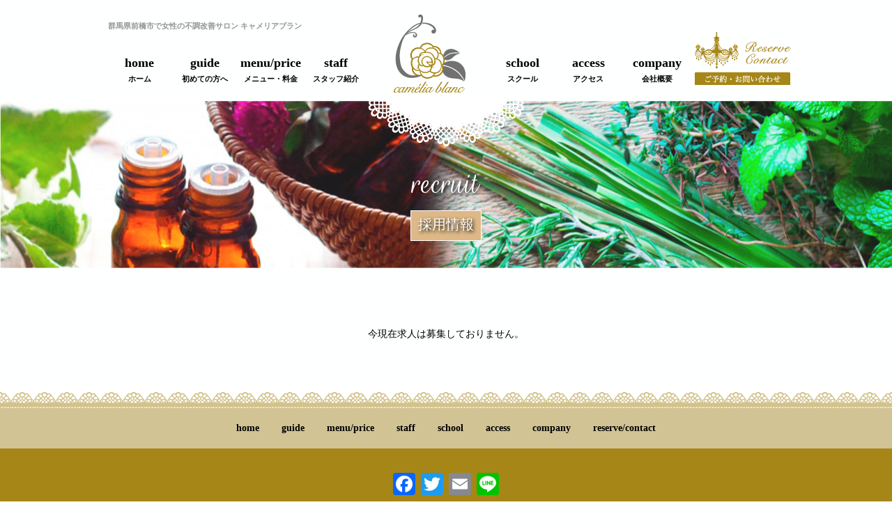

--- FILE ---
content_type: text/html; charset=UTF-8
request_url: https://camelia-blanc.co.jp/recruit/
body_size: 10573
content:
<!DOCTYPE html>
<html lang="ja">
  <head prefix="og: http://ogp.me/ns# fb: http://ogp.me/ns/fb# website: http://ogp.me/ns/website#">

	<meta charset="UTF-8">
	<meta name="viewport" content="width=device-width, initial-scale=1">
	<title>採用情報 | 女性の不調改善サロン　リラクゼーション＆整体　キャメリアブラン</title>
	<meta name="keywords" content="リラクゼーション,アロマ,前橋">
	<meta name="description" content="前橋市で、子育て中のママが協力し運営する女性のお客様限定のアロマリラクゼーションサロン。">
	<!-- OGP settings -->
	<meta property='og:locale' content='ja_JP'>
	<meta property="og:title" content="女性の不調改善リラクゼーションサロン キャメリアブラン">
	<meta property="og:type" content="website">
	<meta property="og:url" content="https://camelia-blanc.co.jp/">
	<meta property="og:image" content="https://camelia-blanc.co.jp/wp/wp-content/themes/camelia-blanc/img/og_img_640x480.png">
	<meta property="og:description" content="群馬県前橋市で女性の不調改善サロン キャメリアブラン 整体とアロマリラクゼーションを組み合わせたオリジナルのボディケアで、美しさだけではなく心と体の不調にアプローチいたします。">
	<meta property="og:site_name" content="女性の不調改善サロン キャメリアブラン">
	<meta name="twitter:card" content="summary_large_image">
	<!----------------->
		<meta name='robots' content='max-image-preview:large' />
	<style>img:is([sizes="auto" i], [sizes^="auto," i]) { contain-intrinsic-size: 3000px 1500px }</style>
	<link rel='dns-prefetch' href='//static.addtoany.com' />
<script type="text/javascript">
/* <![CDATA[ */
window._wpemojiSettings = {"baseUrl":"https:\/\/s.w.org\/images\/core\/emoji\/16.0.1\/72x72\/","ext":".png","svgUrl":"https:\/\/s.w.org\/images\/core\/emoji\/16.0.1\/svg\/","svgExt":".svg","source":{"concatemoji":"https:\/\/camelia-blanc.co.jp\/wp\/wp-includes\/js\/wp-emoji-release.min.js?ver=6.8.3"}};
/*! This file is auto-generated */
!function(s,n){var o,i,e;function c(e){try{var t={supportTests:e,timestamp:(new Date).valueOf()};sessionStorage.setItem(o,JSON.stringify(t))}catch(e){}}function p(e,t,n){e.clearRect(0,0,e.canvas.width,e.canvas.height),e.fillText(t,0,0);var t=new Uint32Array(e.getImageData(0,0,e.canvas.width,e.canvas.height).data),a=(e.clearRect(0,0,e.canvas.width,e.canvas.height),e.fillText(n,0,0),new Uint32Array(e.getImageData(0,0,e.canvas.width,e.canvas.height).data));return t.every(function(e,t){return e===a[t]})}function u(e,t){e.clearRect(0,0,e.canvas.width,e.canvas.height),e.fillText(t,0,0);for(var n=e.getImageData(16,16,1,1),a=0;a<n.data.length;a++)if(0!==n.data[a])return!1;return!0}function f(e,t,n,a){switch(t){case"flag":return n(e,"\ud83c\udff3\ufe0f\u200d\u26a7\ufe0f","\ud83c\udff3\ufe0f\u200b\u26a7\ufe0f")?!1:!n(e,"\ud83c\udde8\ud83c\uddf6","\ud83c\udde8\u200b\ud83c\uddf6")&&!n(e,"\ud83c\udff4\udb40\udc67\udb40\udc62\udb40\udc65\udb40\udc6e\udb40\udc67\udb40\udc7f","\ud83c\udff4\u200b\udb40\udc67\u200b\udb40\udc62\u200b\udb40\udc65\u200b\udb40\udc6e\u200b\udb40\udc67\u200b\udb40\udc7f");case"emoji":return!a(e,"\ud83e\udedf")}return!1}function g(e,t,n,a){var r="undefined"!=typeof WorkerGlobalScope&&self instanceof WorkerGlobalScope?new OffscreenCanvas(300,150):s.createElement("canvas"),o=r.getContext("2d",{willReadFrequently:!0}),i=(o.textBaseline="top",o.font="600 32px Arial",{});return e.forEach(function(e){i[e]=t(o,e,n,a)}),i}function t(e){var t=s.createElement("script");t.src=e,t.defer=!0,s.head.appendChild(t)}"undefined"!=typeof Promise&&(o="wpEmojiSettingsSupports",i=["flag","emoji"],n.supports={everything:!0,everythingExceptFlag:!0},e=new Promise(function(e){s.addEventListener("DOMContentLoaded",e,{once:!0})}),new Promise(function(t){var n=function(){try{var e=JSON.parse(sessionStorage.getItem(o));if("object"==typeof e&&"number"==typeof e.timestamp&&(new Date).valueOf()<e.timestamp+604800&&"object"==typeof e.supportTests)return e.supportTests}catch(e){}return null}();if(!n){if("undefined"!=typeof Worker&&"undefined"!=typeof OffscreenCanvas&&"undefined"!=typeof URL&&URL.createObjectURL&&"undefined"!=typeof Blob)try{var e="postMessage("+g.toString()+"("+[JSON.stringify(i),f.toString(),p.toString(),u.toString()].join(",")+"));",a=new Blob([e],{type:"text/javascript"}),r=new Worker(URL.createObjectURL(a),{name:"wpTestEmojiSupports"});return void(r.onmessage=function(e){c(n=e.data),r.terminate(),t(n)})}catch(e){}c(n=g(i,f,p,u))}t(n)}).then(function(e){for(var t in e)n.supports[t]=e[t],n.supports.everything=n.supports.everything&&n.supports[t],"flag"!==t&&(n.supports.everythingExceptFlag=n.supports.everythingExceptFlag&&n.supports[t]);n.supports.everythingExceptFlag=n.supports.everythingExceptFlag&&!n.supports.flag,n.DOMReady=!1,n.readyCallback=function(){n.DOMReady=!0}}).then(function(){return e}).then(function(){var e;n.supports.everything||(n.readyCallback(),(e=n.source||{}).concatemoji?t(e.concatemoji):e.wpemoji&&e.twemoji&&(t(e.twemoji),t(e.wpemoji)))}))}((window,document),window._wpemojiSettings);
/* ]]> */
</script>
<link rel='stylesheet' id='calendar-styles-css' href='https://camelia-blanc.co.jp/wp/wp-content/plugins/camelia-calendar/css/calendar-front.css?ver=6.8.3' type='text/css' media='all' />
<style id='wp-emoji-styles-inline-css' type='text/css'>

	img.wp-smiley, img.emoji {
		display: inline !important;
		border: none !important;
		box-shadow: none !important;
		height: 1em !important;
		width: 1em !important;
		margin: 0 0.07em !important;
		vertical-align: -0.1em !important;
		background: none !important;
		padding: 0 !important;
	}
</style>
<link rel='stylesheet' id='wp-block-library-css' href='https://camelia-blanc.co.jp/wp/wp-includes/css/dist/block-library/style.min.css?ver=6.8.3' type='text/css' media='all' />
<style id='classic-theme-styles-inline-css' type='text/css'>
/*! This file is auto-generated */
.wp-block-button__link{color:#fff;background-color:#32373c;border-radius:9999px;box-shadow:none;text-decoration:none;padding:calc(.667em + 2px) calc(1.333em + 2px);font-size:1.125em}.wp-block-file__button{background:#32373c;color:#fff;text-decoration:none}
</style>
<style id='global-styles-inline-css' type='text/css'>
:root{--wp--preset--aspect-ratio--square: 1;--wp--preset--aspect-ratio--4-3: 4/3;--wp--preset--aspect-ratio--3-4: 3/4;--wp--preset--aspect-ratio--3-2: 3/2;--wp--preset--aspect-ratio--2-3: 2/3;--wp--preset--aspect-ratio--16-9: 16/9;--wp--preset--aspect-ratio--9-16: 9/16;--wp--preset--color--black: #000000;--wp--preset--color--cyan-bluish-gray: #abb8c3;--wp--preset--color--white: #ffffff;--wp--preset--color--pale-pink: #f78da7;--wp--preset--color--vivid-red: #cf2e2e;--wp--preset--color--luminous-vivid-orange: #ff6900;--wp--preset--color--luminous-vivid-amber: #fcb900;--wp--preset--color--light-green-cyan: #7bdcb5;--wp--preset--color--vivid-green-cyan: #00d084;--wp--preset--color--pale-cyan-blue: #8ed1fc;--wp--preset--color--vivid-cyan-blue: #0693e3;--wp--preset--color--vivid-purple: #9b51e0;--wp--preset--gradient--vivid-cyan-blue-to-vivid-purple: linear-gradient(135deg,rgba(6,147,227,1) 0%,rgb(155,81,224) 100%);--wp--preset--gradient--light-green-cyan-to-vivid-green-cyan: linear-gradient(135deg,rgb(122,220,180) 0%,rgb(0,208,130) 100%);--wp--preset--gradient--luminous-vivid-amber-to-luminous-vivid-orange: linear-gradient(135deg,rgba(252,185,0,1) 0%,rgba(255,105,0,1) 100%);--wp--preset--gradient--luminous-vivid-orange-to-vivid-red: linear-gradient(135deg,rgba(255,105,0,1) 0%,rgb(207,46,46) 100%);--wp--preset--gradient--very-light-gray-to-cyan-bluish-gray: linear-gradient(135deg,rgb(238,238,238) 0%,rgb(169,184,195) 100%);--wp--preset--gradient--cool-to-warm-spectrum: linear-gradient(135deg,rgb(74,234,220) 0%,rgb(151,120,209) 20%,rgb(207,42,186) 40%,rgb(238,44,130) 60%,rgb(251,105,98) 80%,rgb(254,248,76) 100%);--wp--preset--gradient--blush-light-purple: linear-gradient(135deg,rgb(255,206,236) 0%,rgb(152,150,240) 100%);--wp--preset--gradient--blush-bordeaux: linear-gradient(135deg,rgb(254,205,165) 0%,rgb(254,45,45) 50%,rgb(107,0,62) 100%);--wp--preset--gradient--luminous-dusk: linear-gradient(135deg,rgb(255,203,112) 0%,rgb(199,81,192) 50%,rgb(65,88,208) 100%);--wp--preset--gradient--pale-ocean: linear-gradient(135deg,rgb(255,245,203) 0%,rgb(182,227,212) 50%,rgb(51,167,181) 100%);--wp--preset--gradient--electric-grass: linear-gradient(135deg,rgb(202,248,128) 0%,rgb(113,206,126) 100%);--wp--preset--gradient--midnight: linear-gradient(135deg,rgb(2,3,129) 0%,rgb(40,116,252) 100%);--wp--preset--font-size--small: 13px;--wp--preset--font-size--medium: 20px;--wp--preset--font-size--large: 36px;--wp--preset--font-size--x-large: 42px;--wp--preset--spacing--20: 0.44rem;--wp--preset--spacing--30: 0.67rem;--wp--preset--spacing--40: 1rem;--wp--preset--spacing--50: 1.5rem;--wp--preset--spacing--60: 2.25rem;--wp--preset--spacing--70: 3.38rem;--wp--preset--spacing--80: 5.06rem;--wp--preset--shadow--natural: 6px 6px 9px rgba(0, 0, 0, 0.2);--wp--preset--shadow--deep: 12px 12px 50px rgba(0, 0, 0, 0.4);--wp--preset--shadow--sharp: 6px 6px 0px rgba(0, 0, 0, 0.2);--wp--preset--shadow--outlined: 6px 6px 0px -3px rgba(255, 255, 255, 1), 6px 6px rgba(0, 0, 0, 1);--wp--preset--shadow--crisp: 6px 6px 0px rgba(0, 0, 0, 1);}:where(.is-layout-flex){gap: 0.5em;}:where(.is-layout-grid){gap: 0.5em;}body .is-layout-flex{display: flex;}.is-layout-flex{flex-wrap: wrap;align-items: center;}.is-layout-flex > :is(*, div){margin: 0;}body .is-layout-grid{display: grid;}.is-layout-grid > :is(*, div){margin: 0;}:where(.wp-block-columns.is-layout-flex){gap: 2em;}:where(.wp-block-columns.is-layout-grid){gap: 2em;}:where(.wp-block-post-template.is-layout-flex){gap: 1.25em;}:where(.wp-block-post-template.is-layout-grid){gap: 1.25em;}.has-black-color{color: var(--wp--preset--color--black) !important;}.has-cyan-bluish-gray-color{color: var(--wp--preset--color--cyan-bluish-gray) !important;}.has-white-color{color: var(--wp--preset--color--white) !important;}.has-pale-pink-color{color: var(--wp--preset--color--pale-pink) !important;}.has-vivid-red-color{color: var(--wp--preset--color--vivid-red) !important;}.has-luminous-vivid-orange-color{color: var(--wp--preset--color--luminous-vivid-orange) !important;}.has-luminous-vivid-amber-color{color: var(--wp--preset--color--luminous-vivid-amber) !important;}.has-light-green-cyan-color{color: var(--wp--preset--color--light-green-cyan) !important;}.has-vivid-green-cyan-color{color: var(--wp--preset--color--vivid-green-cyan) !important;}.has-pale-cyan-blue-color{color: var(--wp--preset--color--pale-cyan-blue) !important;}.has-vivid-cyan-blue-color{color: var(--wp--preset--color--vivid-cyan-blue) !important;}.has-vivid-purple-color{color: var(--wp--preset--color--vivid-purple) !important;}.has-black-background-color{background-color: var(--wp--preset--color--black) !important;}.has-cyan-bluish-gray-background-color{background-color: var(--wp--preset--color--cyan-bluish-gray) !important;}.has-white-background-color{background-color: var(--wp--preset--color--white) !important;}.has-pale-pink-background-color{background-color: var(--wp--preset--color--pale-pink) !important;}.has-vivid-red-background-color{background-color: var(--wp--preset--color--vivid-red) !important;}.has-luminous-vivid-orange-background-color{background-color: var(--wp--preset--color--luminous-vivid-orange) !important;}.has-luminous-vivid-amber-background-color{background-color: var(--wp--preset--color--luminous-vivid-amber) !important;}.has-light-green-cyan-background-color{background-color: var(--wp--preset--color--light-green-cyan) !important;}.has-vivid-green-cyan-background-color{background-color: var(--wp--preset--color--vivid-green-cyan) !important;}.has-pale-cyan-blue-background-color{background-color: var(--wp--preset--color--pale-cyan-blue) !important;}.has-vivid-cyan-blue-background-color{background-color: var(--wp--preset--color--vivid-cyan-blue) !important;}.has-vivid-purple-background-color{background-color: var(--wp--preset--color--vivid-purple) !important;}.has-black-border-color{border-color: var(--wp--preset--color--black) !important;}.has-cyan-bluish-gray-border-color{border-color: var(--wp--preset--color--cyan-bluish-gray) !important;}.has-white-border-color{border-color: var(--wp--preset--color--white) !important;}.has-pale-pink-border-color{border-color: var(--wp--preset--color--pale-pink) !important;}.has-vivid-red-border-color{border-color: var(--wp--preset--color--vivid-red) !important;}.has-luminous-vivid-orange-border-color{border-color: var(--wp--preset--color--luminous-vivid-orange) !important;}.has-luminous-vivid-amber-border-color{border-color: var(--wp--preset--color--luminous-vivid-amber) !important;}.has-light-green-cyan-border-color{border-color: var(--wp--preset--color--light-green-cyan) !important;}.has-vivid-green-cyan-border-color{border-color: var(--wp--preset--color--vivid-green-cyan) !important;}.has-pale-cyan-blue-border-color{border-color: var(--wp--preset--color--pale-cyan-blue) !important;}.has-vivid-cyan-blue-border-color{border-color: var(--wp--preset--color--vivid-cyan-blue) !important;}.has-vivid-purple-border-color{border-color: var(--wp--preset--color--vivid-purple) !important;}.has-vivid-cyan-blue-to-vivid-purple-gradient-background{background: var(--wp--preset--gradient--vivid-cyan-blue-to-vivid-purple) !important;}.has-light-green-cyan-to-vivid-green-cyan-gradient-background{background: var(--wp--preset--gradient--light-green-cyan-to-vivid-green-cyan) !important;}.has-luminous-vivid-amber-to-luminous-vivid-orange-gradient-background{background: var(--wp--preset--gradient--luminous-vivid-amber-to-luminous-vivid-orange) !important;}.has-luminous-vivid-orange-to-vivid-red-gradient-background{background: var(--wp--preset--gradient--luminous-vivid-orange-to-vivid-red) !important;}.has-very-light-gray-to-cyan-bluish-gray-gradient-background{background: var(--wp--preset--gradient--very-light-gray-to-cyan-bluish-gray) !important;}.has-cool-to-warm-spectrum-gradient-background{background: var(--wp--preset--gradient--cool-to-warm-spectrum) !important;}.has-blush-light-purple-gradient-background{background: var(--wp--preset--gradient--blush-light-purple) !important;}.has-blush-bordeaux-gradient-background{background: var(--wp--preset--gradient--blush-bordeaux) !important;}.has-luminous-dusk-gradient-background{background: var(--wp--preset--gradient--luminous-dusk) !important;}.has-pale-ocean-gradient-background{background: var(--wp--preset--gradient--pale-ocean) !important;}.has-electric-grass-gradient-background{background: var(--wp--preset--gradient--electric-grass) !important;}.has-midnight-gradient-background{background: var(--wp--preset--gradient--midnight) !important;}.has-small-font-size{font-size: var(--wp--preset--font-size--small) !important;}.has-medium-font-size{font-size: var(--wp--preset--font-size--medium) !important;}.has-large-font-size{font-size: var(--wp--preset--font-size--large) !important;}.has-x-large-font-size{font-size: var(--wp--preset--font-size--x-large) !important;}
:where(.wp-block-post-template.is-layout-flex){gap: 1.25em;}:where(.wp-block-post-template.is-layout-grid){gap: 1.25em;}
:where(.wp-block-columns.is-layout-flex){gap: 2em;}:where(.wp-block-columns.is-layout-grid){gap: 2em;}
:root :where(.wp-block-pullquote){font-size: 1.5em;line-height: 1.6;}
</style>
<link rel='stylesheet' id='addtoany-css' href='https://camelia-blanc.co.jp/wp/wp-content/plugins/add-to-any/addtoany.min.css?ver=1.16' type='text/css' media='all' />
<script type="text/javascript" id="addtoany-core-js-before">
/* <![CDATA[ */
window.a2a_config=window.a2a_config||{};a2a_config.callbacks=[];a2a_config.overlays=[];a2a_config.templates={};a2a_localize = {
	Share: "共有",
	Save: "ブックマーク",
	Subscribe: "購読",
	Email: "メール",
	Bookmark: "ブックマーク",
	ShowAll: "すべて表示する",
	ShowLess: "小さく表示する",
	FindServices: "サービスを探す",
	FindAnyServiceToAddTo: "追加するサービスを今すぐ探す",
	PoweredBy: "Powered by",
	ShareViaEmail: "メールでシェアする",
	SubscribeViaEmail: "メールで購読する",
	BookmarkInYourBrowser: "ブラウザにブックマーク",
	BookmarkInstructions: "このページをブックマークするには、 Ctrl+D または \u2318+D を押下。",
	AddToYourFavorites: "お気に入りに追加",
	SendFromWebOrProgram: "任意のメールアドレスまたはメールプログラムから送信",
	EmailProgram: "メールプログラム",
	More: "詳細&#8230;",
	ThanksForSharing: "共有ありがとうございます !",
	ThanksForFollowing: "フォローありがとうございます !"
};
/* ]]> */
</script>
<script type="text/javascript" defer src="https://static.addtoany.com/menu/page.js" id="addtoany-core-js"></script>
<script type="text/javascript" src="https://camelia-blanc.co.jp/wp/wp-includes/js/jquery/jquery.min.js?ver=3.7.1" id="jquery-core-js"></script>
<script type="text/javascript" src="https://camelia-blanc.co.jp/wp/wp-includes/js/jquery/jquery-migrate.min.js?ver=3.4.1" id="jquery-migrate-js"></script>
<script type="text/javascript" defer src="https://camelia-blanc.co.jp/wp/wp-content/plugins/add-to-any/addtoany.min.js?ver=1.1" id="addtoany-jquery-js"></script>
<link rel="https://api.w.org/" href="https://camelia-blanc.co.jp/wp-json/" /><link rel="alternate" title="JSON" type="application/json" href="https://camelia-blanc.co.jp/wp-json/wp/v2/pages/61" /><link rel="EditURI" type="application/rsd+xml" title="RSD" href="https://camelia-blanc.co.jp/wp/xmlrpc.php?rsd" />
<meta name="generator" content="WordPress 6.8.3" />
<link rel="canonical" href="https://camelia-blanc.co.jp/recruit/" />
<link rel='shortlink' href='https://camelia-blanc.co.jp/?p=61' />
<link rel="alternate" title="oEmbed (JSON)" type="application/json+oembed" href="https://camelia-blanc.co.jp/wp-json/oembed/1.0/embed?url=https%3A%2F%2Fcamelia-blanc.co.jp%2Frecruit%2F" />
<link rel="alternate" title="oEmbed (XML)" type="text/xml+oembed" href="https://camelia-blanc.co.jp/wp-json/oembed/1.0/embed?url=https%3A%2F%2Fcamelia-blanc.co.jp%2Frecruit%2F&#038;format=xml" />
<link rel="icon" href="https://camelia-blanc.co.jp/wp/wp-content/uploads/2018/05/cropped-favicon-2-32x32.png" sizes="32x32" />
<link rel="icon" href="https://camelia-blanc.co.jp/wp/wp-content/uploads/2018/05/cropped-favicon-2-192x192.png" sizes="192x192" />
<link rel="apple-touch-icon" href="https://camelia-blanc.co.jp/wp/wp-content/uploads/2018/05/cropped-favicon-2-180x180.png" />
<meta name="msapplication-TileImage" content="https://camelia-blanc.co.jp/wp/wp-content/uploads/2018/05/cropped-favicon-2-270x270.png" />
	<link rel="stylesheet" href="https://camelia-blanc.co.jp/wp/wp-content/themes/camelia-blanc/style.css" type="text/css">
	<!-- Google tag (gtag.js) -->
<script async src="https://www.googletagmanager.com/gtag/js?id=G-PLCMN37JV3"></script>
<script>
  window.dataLayer = window.dataLayer || [];
  function gtag(){dataLayer.push(arguments);}
  gtag('js', new Date());

  gtag('config', 'G-PLCMN37JV3');
</script>
</head>

<body class="wp-singular page-template-default page page-id-61 wp-theme-camelia-blanc">

	<!--HEADER-->
	<header>
		<!-- .main-navigation -->
		<nav id="site-navigation" class="container main-navigation" role="navigation">
			<div class="header-catch">群馬県前橋市で女性の不調改善サロン キャメリアブラン</div>

			<!-- PC用 -->
			<ul class="pc-menu">
				<li class="top-nav-home"><a href="/" title="ホーム リラクゼーション">home<br><small>ホーム</small></a></li>
				<li class="top-nav-guide"><a href="/guide" title="初めての方へ リラクゼーション">guide<br><small>初めての方へ</small></a></li>
				<li class="top-nav-menu-price"><a href="/menu-price" title="メニュー・料金 リラクゼーション">menu/price<br><small>メニュー・料金</small></a></li>
				<li class="top-nav-staff"><a href="/staff" title="スタッフ紹介 リラクゼーション">staff<br><small>スタッフ紹介</small></a></li>
				<li class="top-nav-logo"><a href="/" title="キャメリアブラン リラクゼーション"><img src="https://camelia-blanc.co.jp/wp/wp-content/themes/camelia-blanc/img/logo.png" alt="ロゴ"></a></li>
				<li class="top-nav-school"><a href="/school" title="セラピスト養成スクール">school<br><small>スクール</small></a></li>
				<li class="top-nav-access"><a href="/access" title="アクセス リラクゼーション">access<br><small>アクセス</small></a></li>
				<li class="top-nav-company"><a href="/company" title="会社概要 リラクゼーション">company<br><small>会社概要</small></a></li>
				<!-- <li class="top-nav-recruit"><a href="/recruit">recruit<br><small>探用情報</small></a></li> -->
				<li class="top-nav-reserve-contact"><a href="/reserve-contact" title="ご予定・お問い合わせ リラクゼーション"><img src="https://camelia-blanc.co.jp/wp/wp-content/themes/camelia-blanc/img/reserve-btn.png" alt="ご予定・お問い合わせ"></a></li>
			</ul>

			<!-- モバイル用 -->
			<div class="mobile-menu-btn"><a class="btn btn-menu" href="#menu">MENU</a></div>
			<ul class="mobile-menu">
				<li class="mobile-menu-logo"><a href="/" title="キャメリアブラン リラクゼーション"><img src="https://camelia-blanc.co.jp/wp/wp-content/themes/camelia-blanc/img/logo.png" alt="ロゴ"></a></li>
				<li class="mobile-menu-home"><a href="/" title="ホーム リラクゼーション">home<br><small>ホーム</small></a></li>
				<li class="mobile-menu-guide"><a href="/guide" title="初めての方へ リラクゼーション">guide<br><small>初めての方へ</small></a></li>
				<li class="mobile-menu-menu-price"><a href="/menu-price" title="メニュー・料金 リラクゼーション">menu/price<br><small>メニュー・料金</small></a></li>
				<li class="mobile-menu-staff"><a href="/staff" title="スタッフ紹介 リラクゼーション">staff<br><small>スタッフ紹介</small></a></li>
				<li class="top-nav-school"><a href="/school" title="セラピスト養成スクール">school<br><small>スクール</small></a></li>
				<li class="mobile-menu-access"><a href="/access" title="アクセス リラクゼーション">access<br><small>アクセス</small></a></li>
				<li class="mobile-menu-company"><a href="/company" title="会社概要 リラクゼーション">company<br><small>会社概要</small></a></li>
				<!--<li class="mobile-menu-recruit"><a href="/recruit">recruit<br><small>探用情報</small></a></li>-->
				<li class="mobile-menu-reserve-contact"><a href="/reserve-contact" title="ご予定・お問い合わせ リラクゼーション"><img src="https://camelia-blanc.co.jp/wp/wp-content/themes/camelia-blanc/img/reserve-btn.png" alt="ご予定・お問い合わせ"></a></li>
			</ul>
			<div class="mobile-logo text-center top-nav-logo"><a href="/" title="キャメリアブラン リラクゼーション"><img src="https://camelia-blanc.co.jp/wp/wp-content/themes/camelia-blanc/img/logo.png" alt="ロゴ"></a></div>

			<div class="clear"></div>
		</nav>
		<!-- // .main-navigation -->

					<div class="background">
				<div class="header-deco"></div>
				<div class="top-catch">
				<h1>
					recruit					<div class="post-subtitle">
						採用情報					</div>
				</h1>
				</div>
			</div>
						</header>


	<!--Content start-->
	<div class="mypage container clearfix">


		
			<br><br><p class="text-center">今現在求人は募集しておりません。</p><br><br>

<!--
<p>
	一人親家庭の雇用促進のため、シングルマザーの方を募集しています。職務経験、学歴不問。
	<ul>
		<li>入社後は技術を身に着ける為の研修を受けていただくので、未経験の方でも大丈夫♪（研修時も給与支給）</li>
		<li>新規サロンオープンに向けて一緒に素敵なお店を作り上げてくれる方、「自分たちのお店」という感覚で働いてくれる方</li>
		<li>ハイクオリティな技術取得のために常に前進できる方</li>
		<li>多店舗展開をしていくため、スタッフとして経験を積んだ後、本人の希望によりステップアップし店長も目指せます！</li>
	</ul>
</p>


<table class="table-top-job table-resp">
	<tr>
		<th>雇用形態</th>
		<td>
			パート
		</td>
	</tr>

	<tr>
		<th>時給</th>
		<td>
			800円～（勤続年数・スキルにより昇給あり）
			<ul>
				<li>面接時に働き方のご相談も可能です。</li>
			</ul>
		</td>
	</tr>


	<tr>
		<th>勤務日数</th>
		<td>
			月～金（土日祝休み）<br>
			9時～16時（休憩60分）
		</td>
	</tr>

	<tr>
		<th>待遇</th>
		<td>
			社会保険加入可・退職金制度あり
		</td>
	</tr>

	<tr>
		<th>勤務地</th>
		<td>
			群馬県前橋市
		</td>
	</tr>

	<tr>
		<th>仕事内容</th>
		<td>
			<ul>
				<li>お客様の体調や気分に合わせたアロマを使用し、リラクゼーション・整体・ボディケア等の施術を行っていただきます。ノルマは一切ありません。</li>
				<li>その他サロン内の業務全般。</li>
			</ul>
		</td>
	</tr>

	<tr>
		<th>応募の流れ</th>
		<td>
			<a href="https://www.hellowork.go.jp/servicef/130050.do?screenId=130050&action=commonDetailInfo&kyujinNumber1=10010&kyujinNumber2=%0A09129171&kyushokuUmuHidden=2&kyushokuNumber1Hidden=&kyushokuNumber2Hidden=" target="_blank" rel="noopener">ハローワークを通してご連絡をお願いします。</a>
		</td>
	</tr>
</table>
-->



	</div><!-- page content end -->

	<footer>
		<nav>
		<div class="footer-menu"><ul id="menu-footer" class="menu"><li id="menu-item-54" class="menu-item menu-item-type-post_type menu-item-object-page menu-item-home menu-item-54"><a href="https://camelia-blanc.co.jp/">home</a></li>
<li id="menu-item-66" class="menu-item menu-item-type-post_type menu-item-object-page menu-item-66"><a href="https://camelia-blanc.co.jp/guide/">guide</a></li>
<li id="menu-item-65" class="menu-item menu-item-type-post_type menu-item-object-page menu-item-65"><a href="https://camelia-blanc.co.jp/menu-price/">menu/price</a></li>
<li id="menu-item-1042" class="menu-item menu-item-type-post_type menu-item-object-page menu-item-1042"><a href="https://camelia-blanc.co.jp/staff/">staff</a></li>
<li id="menu-item-2386" class="menu-item menu-item-type-post_type menu-item-object-page menu-item-2386"><a href="https://camelia-blanc.co.jp/school/">school</a></li>
<li id="menu-item-64" class="menu-item menu-item-type-post_type menu-item-object-page menu-item-64"><a href="https://camelia-blanc.co.jp/access/">access</a></li>
<li id="menu-item-53" class="menu-item menu-item-type-post_type menu-item-object-page menu-item-53"><a href="https://camelia-blanc.co.jp/company/">company</a></li>
<li id="menu-item-69" class="menu-item menu-item-type-post_type menu-item-object-page menu-item-69"><a href="https://camelia-blanc.co.jp/reserve-contact/">reserve/contact</a></li>
</ul></div>		</nav>

		<div class="footer">

<div class="addtoany_shortcode"><div class="a2a_kit a2a_kit_size_32 addtoany_list" data-a2a-url="https://camelia-blanc.co.jp/recruit/" data-a2a-title="採用情報"><a class="a2a_button_facebook" href="https://www.addtoany.com/add_to/facebook?linkurl=https%3A%2F%2Fcamelia-blanc.co.jp%2Frecruit%2F&amp;linkname=%E6%8E%A1%E7%94%A8%E6%83%85%E5%A0%B1" title="Facebook" rel="nofollow noopener" target="_blank"></a><a class="a2a_button_twitter" href="https://www.addtoany.com/add_to/twitter?linkurl=https%3A%2F%2Fcamelia-blanc.co.jp%2Frecruit%2F&amp;linkname=%E6%8E%A1%E7%94%A8%E6%83%85%E5%A0%B1" title="Twitter" rel="nofollow noopener" target="_blank"></a><a class="a2a_button_email" href="https://www.addtoany.com/add_to/email?linkurl=https%3A%2F%2Fcamelia-blanc.co.jp%2Frecruit%2F&amp;linkname=%E6%8E%A1%E7%94%A8%E6%83%85%E5%A0%B1" title="Email" rel="nofollow noopener" target="_blank"></a><a class="a2a_button_line" href="https://www.addtoany.com/add_to/line?linkurl=https%3A%2F%2Fcamelia-blanc.co.jp%2Frecruit%2F&amp;linkname=%E6%8E%A1%E7%94%A8%E6%83%85%E5%A0%B1" title="Line" rel="nofollow noopener" target="_blank"></a></div></div>
			<h3>女性の為の不調改善アロマリラクゼーションマッサージサロン<br>キャメリアブラン</h3>
			<p class="text-center">
			〒371-0801 群馬県前橋市文京町1-45-15 | <a href="/access">前橋駅からのルート案内</a>
			<br>
			<b>Tel.</b> 027-212-7776 <b>営業時間</b> 10時～22時&nbsp;<b>定休日</b> 不定休
			<br>
			<a href="/privacy-policy">Privacy Policy</a>
			</p>
			<div class="clear copyright">Copyright &copy; 2017 cam&eacute;lia blanc. All Rights Reserved.</div>
		</div>
	</footer>

	<script type="speculationrules">
{"prefetch":[{"source":"document","where":{"and":[{"href_matches":"\/*"},{"not":{"href_matches":["\/wp\/wp-*.php","\/wp\/wp-admin\/*","\/wp\/wp-content\/uploads\/*","\/wp\/wp-content\/*","\/wp\/wp-content\/plugins\/*","\/wp\/wp-content\/themes\/camelia-blanc\/*","\/*\\?(.+)"]}},{"not":{"selector_matches":"a[rel~=\"nofollow\"]"}},{"not":{"selector_matches":".no-prefetch, .no-prefetch a"}}]},"eagerness":"conservative"}]}
</script>
<script type="text/javascript" src="https://camelia-blanc.co.jp/wp/wp-content/themes/camelia-blanc/js/main.js?ver=6.8.3" id="custom-script-js"></script>

	<script>jQuery('.top-nav-recruit').addClass('current_page_item');jQuery('.mobile-menu-recruit').addClass('current_page_item');</script>
	<script>
	(function(i,s,o,g,r,a,m){i['GoogleAnalyticsObject']=r;i[r]=i[r]||function(){
	(i[r].q=i[r].q||[]).push(arguments)},i[r].l=1*new Date();a=s.createElement(o),
	m=s.getElementsByTagName(o)[0];a.async=1;a.src=g;m.parentNode.insertBefore(a,m)
	})(window,document,'script','https://www.google-analytics.com/analytics.js','ga');
	ga('create', 'UA-573797-14', 'auto');
	ga('send', 'pageview');
	</script>
</body>
</html>


--- FILE ---
content_type: text/css
request_url: https://camelia-blanc.co.jp/wp/wp-content/plugins/camelia-calendar/css/calendar-front.css?ver=6.8.3
body_size: 821
content:

table.calendar {
	border-collapse: collapse;
	background: white;
}

.calendars-center {
	text-align: center;
}

.calendars-center .calendar {
	margin: auto;
}

/* basic cells */
.calendar th, 
.calendar td {
	border: 1px solid #a68617;
}

.calendar th {
	text-align: center;
	padding: 1px 2px;
}

.calendar th:not(.calendar-date) {
	font-weight: normal;
}

.calendar tbody tr th:first-child {
	text-align: right;
}

.calendar tbody th,
.calendar tbody td {
	padding: 0 2px;
}

.calendar thead th.calendar-hour:nth-child(n+2),
.calendar tbody td:nth-child(2n+1)
{
	border-left-width: 2px;
}

/* days stats */
.calendar .open {
	background: white;
}

.calendar .onestaff {
	background: lightpink;
}

.calendar .past,
.calendar .closed {
	background: #d4d4d4;
}

@media (max-width: 449px) {
	.calendar * {
		font-size: 85%;
	}
}

/* legend */
dl.calendar-legend {
	margin-top: 20px;
}

dl.calendar-legend dt {
	display: inline-block;
	width: 1em;
	height: 1em;
}
dl.calendar-legend dd {
	display: inline-block;
}
dl.calendar-legend dd:not(:last-child) {
	margin-right: 1em;
}

.calendar-btn-holder {
	position: relative;
	text-align:center;
}

/*
.btn-calendar {
	position: absolute;
	top: 0;
	right: 0;
}
*/

.modal-container .calendar-legend-container {
	color: white;
	height: 3em;
}
.modal-container .calendar-legend-container .calendar-legend {
	position: fixed;
	white-space: nowrap;
	left: 50%;
	transform: translateX(-50%);
	padding: 10px;
	background: rgba(0, 0, 0, 0.8);
}

/* modal! */
body.modal-open {
    overflow: hidden;
}

body.modal-open .modal-filter {
	opacity: 1;
	z-index: 110;
}

.modal-filter {
	opacity: 0;
	background: rgba(0, 0, 0, 0.9);
	position: fixed;
	z-index: -1;
	top: 0;
	left: 0;
	bottom: 0;
	right: 0;
	transition: opacity 0.4s;
}

.modal-container {
	margin: 7vh 10vw;
	position: relative;
}

.modal-filter .btn-close {
	position: fixed;
	z-index: 1;
	top: 15px;
	right: 15px;
	background: white;
	color: black;
}

.modal-title {
	font-size: 25px;
	color: white;
	text-align: center;
}

.modal-scroller {
	overflow-y: auto;
	max-height: 80vh;
}

.swappable:not(.swappable-default) {
	display: none;
}


--- FILE ---
content_type: text/css
request_url: https://camelia-blanc.co.jp/wp/wp-content/themes/camelia-blanc/style.css
body_size: 6388
content:
/*
 * Palette:
 * #a68617 main BG
 * #feffff base BG 
 * #a68617 accent/link
 * #d1c394 sub1 (footer)
 */

@import url('css/bootstrap.min.css'); 
@import url('https://fonts.googleapis.com/css?family=Rouge+Script');

/* BASE >>> */
body {
	font-family: "Hiragino Kaku Gothic ProN", -apple-system, BlinkMacSystemFont, "游ゴシック Medium", "メイリオ", meiryo, "Segoe UI", Roboto, "Helvetica Neue", sans-serif;
	background: #feffff;
	color: black;
}

.title,
h1,
h2,
h3,
h4,
h5,
h6 {
	font-family: 'Rouge Script', Times, Times New Roman, Georgia, serif;
}

p, li {
	line-height: 2em;
}

a:focus {
	text-decoration: none;
}

a, a:link, a:hover {
	color: #a68617;
}

nav {
	font-family: Times, Times New Roman, Georgia, serif;
	font-weight: bold;
}

nav ul {
	list-style: none;
	margin: 0;
	padding: 0;
}

.ellipses {
  overflow: hidden;
  white-space: nowrap;
  text-overflow: ellipsis;
}

.accent {
	color: #a68617;
}

.text-center .img-responsive {
	margin-left: auto;
	margin-right: auto;
}

/* <<< */

/* Override >>> */
@media (min-width: 1200px) {
	.container {
		width: 1000px;
	}
}

.alert-info {
	color: #a68617;
	border-color: #a68617;
	background: white;
}
/* <<< */

/* images >>> */
.img-rc {
	border-radius: 6px;
}

/* banner swap */
.banner-swap-s {
	display: none;
}
@media (max-width: 640px) {
	.banner-swap {
		display: none;
	}
	.banner-swap-s {
		display: block;
	}
}

/* <<< */

/* Tables >>> */
.table-resp {
	width: 100%;
	border-collapse: collapse;
	margin-bottom: 2em;
}

.table-resp th,
.table-resp td {
	border: 1px solid #ccc;
	padding: 12px;
}

.table-resp th {
	/* background: rgba(191, 148, 96, 0.19); */
	background: #f4f4f4;
	font-weight:normal;
	white-space: nowrap;
}
/* <<< */

/* Misc >>> */
.btn-submit {
	color: #feffff;
	border-color: #a68617;
	background-color: #a68617;
}
.btn-submit:active,
.btn-submit:focus,
.btn-submit:hover {
	border-color: #a68617;
	background-color: #feffff;
	color: #a68617;
	outline-color: #a68617;
}

.alert.alert-block {
	margin: 0;
	padding: 5px;
	border-radius: 0;
}

/* <<< */

/* TopArrow >>> */
#TopArrowScrollBtn {
	position: fixed;
	right: 20px;
	bottom: 40px;

	width: 50px;
	height: 50px;

	border-radius: 50%;
	border: 1px solid #382D2B;
	text-decoration: none;
	background: white url("img/up-arrow.png") center center no-repeat;
}
/* <<< */

/* Footer >>> */
/* copyright === */
footer {
	padding-top: 43px;
	background: white url("img/footer-deco.png") top 20px center repeat-x;
}

.footer {
	color: #feffff;
	background: #a68617;
	padding: 35px 10px 50px 10px;
}

.footer h3 {
	font-size: 18px;
	text-align: center;
	font-weight: normal;
	color: #feffff;
}

.footer a,
.footer a:link {
	text-decoration: underline;
	color: #feffff;
}

.copyright {
	padding: 10px;
	text-align: center;
}

.footer-menu {
	background: #d1c394;
	text-align: center;
}
.footer-menu ul {
	margin: 0;
	list-style: none;
}
.footer-menu li {
	display: inline-block;
	padding: 15px 1em;
}
.footer-menu a,
.footer-menu a:link {
	color: #010000;
}

/* Share icons */
.addtoany_shortcode {
	text-align:center;
}

/* <<< */

/* header >>> */
header {
	margin-bottom: 40px;
	text-align: center;
	font-family: 'Rouge Script', Times, Times New Roman, Georgia, serif;
}

header .background {
	height: 240px;
	background-image: url(img/company-background.jpg);
	background-position: left 50% bottom 30%;
	background-size: cover;
}

header .top.background {
	height: 520px;
	background: white url(img/top-background.jpg) center bottom no-repeat;
	background-size: cover;
}
header .top.background h1 {
	font-weight: normal;
}

header .post-intro {
	background: #e7e7e7;
	color: #050505;
	padding: 50px 0;
	font-size: 18px;
/*	font-weight: bold;	*/
	line-height: 30px;
	text-align: center;
}

@media (max-width:768px) {
	header .post-intro {
		font-size: 14px;
	}
}


header .header-deco {
	background: transparent url("img/header-deco.png") top center no-repeat;
}
header .background .header-deco {
	height: 90px;
}
header .top.background .header-deco {
	height: 210px;
}
.top .link-button .facebook {
	background: transparent url("img/front-facebook-tmp.jpg") center center no-repeat;
	background-size: cover;
	height: 290px;
	border-radius: 8px;
}

@media (max-width: 600px) {
	header .top.background,
	header .background {
		height: auto;
	}

	header .top.background .header-deco {
		/*padding: 10px;*/
		height: 75px;
	}
}
/* <<< */

/* catch >>> */
.top-catch {
	display: block;
	font-size: 32px;
	text-shadow: 2px 2px 5px black;
	text-align: center;
	padding-bottom: 20px;
}

.top-catch h1 {
	display: inline-block;
	font-size: 52px;
	color: #feffff;
	border: none;
	margin-bottom: 0;
}

.top .top-catch h1 {
	font-size: 32px;
}

.top-catch .post-subtitle {
	border: 1px solid #feffff;
	/*text-shadow: 1px 1px 2px black, -1px -1px 2px black;*/
	margin-top: 10px;
	padding: 10px;
	color: #feffff;
	/*font-weight: normal;*/
	font-size: 20px;
	background-color:burlywood;
}
@media (max-width: 600px) {
	.top-catch {
		font-size:0.8em;
	}
}


/* <<< */

/* TOP NAV >>> */

nav.main-navigation {
	text-align: left;
	padding-top: 20px;
	padding-bottom: 0;
	position: relative;
}

nav.main-navigation .header-catch {
	position: absolute;
	top: 30px;
	left: 15px;
	font-size: 11px;
	color: #959595;
	text-align: left;
}

nav.main-navigation ul {
	padding: 0;
	margin: 0;
	display: inline-block;
}
nav.main-navigation li {
	display: inline-block;
	vertical-align: bottom;
	line-height: 1.2;
	padding: 10px 0 0 0;
	text-align: center;
	width: 90px;
}

nav.main-navigation li.top-nav-logo {
	width: 170px;
}

/*nav.main-navigation li.top-nav-staff,
nav.main-navigation li.top-nav-guide {
	width: 100px;
}*/


nav.main-navigation li.top-nav-company {
	width: 100px;
}


/*
nav.main-navigation .pc-menu li.top-nav-recruit {
	width: 155px;
}
*/

/* specific menus */
nav.main-navigation .top-nav-logo {
	padding: 0;
	/*width: 200px;*/
	height: 125px;
	text-align: center;
}

/* menu links */
nav.main-navigation a:link,
nav.main-navigation a {
	font-size: 18px;
	display: inline-block;
	color: #010000;
	text-decoration: none;
	padding-bottom: 17px;
	border-bottom: 6px solid transparent;
	margin: auto;
}
nav.main-navigation a small {
	font-size: 11px;
}

nav.main-navigation a:focus,
nav.main-navigation a:hover,
nav.main-navigation li.current_page_item a {
	color: #a68617;
	text-decoration: none;
	border-color: #a68617;
}
nav.main-navigation .top-nav-logo a:hover {
	border-bottom-color: transparent;
}

/*menu page */
.menu_msg {
	padding-left: 20px;
	padding-bottom: 20px;
}


/*======================================================================*/

/* MOBILE === */
nav.main-navigation ul.mobile-menu,
.mobile-menu-btn,
.mobile-logo {
	display: none;
}
nav.main-navigation ul.mobile-menu {
	position: fixed;
	top: 0;
	right: 0;
	left: 0;
	bottom: 0;
	padding-top: 50px;
	overflow: auto;

	z-index: 98;
	padding: 5px;
	background: #feffff;
}
nav.main-navigation ul.mobile-menu li {
	display: block;
	width: auto;
}
nav.main-navigation ul.mobile-menu li a {
	border: none;
}

.mobile-menu-btn {
	position: fixed;
	top: 15px;
	right: 15px;
	z-index: 99;
}
nav.main-navigation .mobile-menu-btn a {
	padding: 10px;
	border: 1px solid #a68617;
	color: #a68617;
	background: #feffff;
	font-weight: bold;
	line-height: 1;
}
nav.main-navigation .mobile-menu-btn a:hover {
	background: #a68617;
	color: #feffff;
}

nav.main-navigation .mobile-logo.top-nav-logo {
	width: 100%;
}

@media (max-width: 1170px) {
	nav.main-navigation ul.pc-menu {
		display: none;
	}

	.mobile-menu-btn,
	.mobile-logo {
		display: block;
	}

	nav.main-navigation .header-catch {
		position: static;
		padding-right: 100px;
	}

	nav.main-navigation ul.mobile-menu.opened {
		display: block;
	}
}
/* <<< */

/* responsive >>> */
@media (max-width:768px) {
	header.container {
		padding: 0;
	}

	.jumbotron {
		padding: 10px;
	}
	.jumbotron p {
		font-size: 14px;
	}
}

@media (max-width: 550px) {
	.table-resp {
		border-top: 1px solid #ccc;
	}
	.table-resp th,
	.table-resp td {
		display: block;
		border-top: none;
	}
}
/* <<< */

/* titles >>> */
h1,
h2,
h3,
h4 {
	color: #a68617;
	border-bottom: 1px solid #a68617;
	margin: 1.5em 0 1em 0;
}

h1:first-child,
h2:first-child,
h3:first-child,
h4:first-child {
	margin-top: 0;
}

.title-letters {
	font-family: 'Rouge Script', Times, Times New Roman, Georgia, serif;
	border-bottom: 1px solid black;
	margin-top: 10px;
	margin-bottom: 30px;
}
.title-letters h2 {
	display: inline-block;
	margin: 0 10px 5px 0;
	padding: 0 10px 0 0;

	font-size: 42px;
	border-bottom: none;
	border-right: 1px solid black;

	/*font-family: 'Rouge Script', Times, Times New Roman, Georgia, serif;*/
	line-height: 50px;
	color:black;
}

.title-letters small {
	font-size: 18px;
	color: grey;
}

@media (max-width: 767px) {
	.title-letters h2 {
		display: block;
		border: none;
	}
}

/* <<< */

/* Form >>> */
.mw_wp_form .form-block {
	width: 100%;
}

.mw_wp_form select,
.mw_wp_form input[type=email],
.mw_wp_form textarea,
.mw_wp_form input[type=text] {
	padding: 2px;
	border: 1px solid #a68617;
	border-radius: 3px;
}
/* <<< */

/* News >>> */
.newicon{
	color:red;
	font-weight:bold;
}
.news-title{
	color:#010000;
	border:none;
	font-size:15px;
}
.news-table p{
	line-height:15px;
	font-size:13px;
}
.news-list .news-date{
	display:block;
	text-align:right;
}
.news-list a{
	display: block;
	width: 100%;
}
.news-list a:hover {
	background: #eee;
	text-decoration: none;
}

.news-list .list{
	border-bottom:1px dotted #010000;
}
.news-list img{
	max-width:100px;
	margin: 10px 10px 0 10px;
}
/*.ds-inblk{
	display:inline-block;
}*/
@media (max-width: 999px) {
	.news-cell{
		width:100%;
	}
}
@media (max-width: 409px) {
	.news-cell-dtl{
		width:100%;
		text-align:center;
	}
	.news-title{
		padding-top:10px;
	}
	.news-table img{
		padding-right:0px;
	}

}

.more-block a {
	display: inline-block;
	background: #a68617;
	color: white;
	padding: 2px 10px;
	/* margin: 0 10px; */
	margin: 0 5px;
}

.more-block a:link,
.more-block a:hover {
	background: #d1c394;
	text-decoration: none;
}

.post-news {
	/*border: 1px dotted #a68617;*/
	padding: 15px;
}

.post-news {
	max-width: 800px;
	margin: auto;
}

.post-more {
	padding-top: 20px;
}

.post-thumbnail {
	text-align: center;
}

.post-thumbnail img {
    display: inline-block;
    margin: 10px;
    padding: 4px;
    background: white;
    box-shadow: 1px 1px 3px rgba(100, 100, 100, 0.7);
    max-width: 100%;
	/*max-width: 250px;*/
    height: auto;
}

/* on Front */
.top-news-block {
	display: block;
	clear: left;
	padding: 10px;
}

.top-news-block:hover {
	background: #e7e7e7;
	text-decoration: none;
}

.top-news-thumbnail {
	float: left;
	width: 150px;
	height: 120px;
	margin-right: 15px;
	overflow: hidden;
	text-align: center;
}
.top-news-thumbnail img {
	vertical-align: middle;
	margin: auto;
}

@media (max-width: 991px) {
	.top-news-box:nth-child(n+2) .top-news-block {
		margin-top: 10px;
	}
}
/* <<< */

/* top page >>> */
.top .about-camelia h3{
	border-bottom:none;
	font-size: 42px;
	margin-bottom:10px;
}

.top .about-camelia {
	font-weight: bold;
	font-size: 13px;
	color: #444;
}

.top .about-camelia .camelia div{
/*	background: transparent url("img/top-amb-1.jpg") center center no-repeat;	*/ /* update 2018/05/31 画像変更 */
	background: transparent url("img/top-amb-1-2.jpg") center center no-repeat;	
	max-width: 480px;
	height: 310px;
	box-sizing: border-box;
	padding:20px 10px;
	margin: 15px auto 0 auto;
}
/* add start 2018/05/31 画像変更 */
.top .about-camelia .camelia h3 {
	color:#fff;
}
.top .about-camelia .camelia p {
	color:#2d1717;
}
/* add end 2018/05/31 画像変更 */

.top .about-camelia .salon div{
	background: transparent url("img/top-amb-2.jpg") center center no-repeat;
	max-width: 480px;
	height: 310px;
	box-sizing: border-box;
	padding:25px 10px;
	margin: 15px auto 0 auto;

	color: white;
}
.top .about-camelia .salon h3{
	color: white;
}

.top .link-button h4{
	border-bottom:none;
	font-size: 32px;
	margin-bottom:10px;
}

.top .link-button .reserve-btn a,.top .link-button .menu-btn a,.top .link-button .guide-btn a{
	display: block;
	border-radius: 8px;
	border-width: 1px;
}
.top .link-button .reserve-btn a:hover,
.top .link-button .menu-btn a:hover,
.top .link-button .guide-btn a:hover {
	text-decoration: none;
}

.top .link-button .reserve-btn a:hover,
.top .link-button .menu-btn a:hover {
	background-color: #e7e7e7;
}
/*.top .link-button .guide-btn a:hover {*/
/*	background-color: #d1c394;*/
/*}*/

.top .link-button .reserve-btn a{
	border-color: #e7e7e7;
	border-style: solid;
	margin:0 -5px 10px -15px;
	min-height: 190px;
	padding-top: 90px;
	background: white url("img/front-reserve-btn.png") top center no-repeat;
}

.top .link-button .menu-btn a{
	border-color: #e7e7e7;
	border-style: solid;
	margin:0 -15px 10px -5px;
	min-height: 190px;
	padding-top: 90px;
	background: white url("img/front-menu-btn.png") top 10px center no-repeat;
}

.top .link-button .guide-btn a{
	border-color: #A68617;
	border-style: solid;
	margin:10px -15px 0 -15px;
	height:80px;
	line-height: 40px;
	color: white;
	background: #A68617 url("img/front-guide-btn.png") center left 20px no-repeat;
}

.top .link-button .guide-btn p {
	margin-bottom: 0;
}

.top .link-button h4{
	margin:10px;
}

.top .link-button .guide-btn h4{
	margin: 10px 10px 0 10px;
	color: white;
}

@media(max-width:767px){
	.top .link-button .reserve-btn a,.top .link-button .menu-btn a,.top .link-button .guide-btn a{
		margin:0 -15px 10px -15px;
	}
	.top .top-catch h1 {	/* add 2018/04/27 */
		font-size:25px;
	}

}

@media(max-width: 450px){
	.top .link-button .guide-btn a {
		background-position: top center;
		height: 155px;
		padding-top: 70px;
	}
}
/* <<< */

/* recruit >>> */

.table-top-job {
	margin-top: 30px;
}

/* <<< */

/* menu page >>> */
.menu h3 ,.menu h4{
	border-bottom:none;
}
/* add start hasegawa 2018/03/29 HP改修 */
.menu .course-attr {
	color: #a68617;
	margin-bottom:1em;
}
.menu .mb-0 {
	margin-bottom:0;
}

.menu .service-list {
	width:100%;
	border-collapse:separate;
	border-spacing:1em;
}
.menu .service-list td {
	padding:1em;
	border:1px solid #a68617;
	vertical-align:top;
	width:50%;
}
.menu .discount h4 {
	color: #a68617;
	font-weight:normal;
	font-size:24px;
	padding:0.5em;
	border-bottom:1px solid;
	padding-left: 1.6em;
	position: relative;

}
.menu .discount h4:before {
	display: block;
	content: "";
	width: 24px;
	height: 24px;
	position: absolute;
	left: 0;
	top: 10px;
	background: url(img/icon.png) no-repeat 0 0;
	background-size: 24px;
}

.menu .discount h5 {
	font-weight:bold;
	font-size:21px;
	color:#ce439b;
}

.menu .discount ul{
	-webkit-padding-start: 30px;
}

.menu .discount ul li {
	font-size:16px;
}

.menu .discount ul.sub-list {
	-webkit-padding-start: 0px;
}
.menu .discount ul.sub-list li {
	list-style-type:none;
	font-size:14px;
}
@media(max-width:767px){
	.menu .service-list {
		border-collapse:collapse;
	}
	.menu .service-list td {
		width:100%;
		display:block;
		margin-bottom:1em;;
	}
}
/* add end hasegawa 2018/03/29 */

.payment-box {
	padding:20px;
}


/* <<< */

/* guide >>> */
.guide .aroma-oil img{
	margin-bottom: 25px;
}
.guide .aroma-oil h3 {
	border-bottom:none;
}
.guide .flow-of-treatment h3 {
	border-bottom:none;
}

.guide .image-body-care{
	padding-top:65%;
	width: 100%;
	background-image:url(img/guide-img-1.jpg);
	background-size:cover;
}

.guide .image-massage{
	padding-top:65%;
	width:100%;
	background-image:url(img/guide-img-2.jpg);
	background-size:cover;
}

.guide .image-essential-oil,
.abount-aroma .image-essential-oil{
	padding-top:39%;
	width:100%;
	background-image:url(img/guide-img-3.jpg);
	background-size:cover;
	margin-bottom:25px;
}
.guide .image-vegetable-oil,
.abount-aroma .image-vegetable-oil{
	padding-top:39%;
	width:100%;
	background-image:url(img/guide-img-4.jpg);
	background-size:cover;
	margin-bottom:25px;
}

@media (max-width: 767px) {
	.guide .image-body-care,
	.guide .image-massage {
		padding: 0;
		width: 220px;
		height: 145px;
		margin: auto;
	}

	.guide .image-essential-oil,
	.guide .image-vegetable-oil,
	.abount-aroma .image-essential-oil,
	.abount-aroma .image-vegetable-oil {
		padding: 0;
		width: 220px;
		height: 85px;
		margin-left: auto;
		margin-right: auto;
	}
}

.guide .image-guide-arrow-ico{
	width:100%;
	height:21px;
	background-image:url(img/guide-arrow-ico.gif);
	background-position:center center;
	background-repeat:no-repeat;
	margin-bottom:25px;
}
.guide .image-guide-num-1{
	height:70px;
	background-image:url(img/guide-num-1.png);
	background-repeat:no-repeat;
	padding-left:75px;
	line-height:70px;
}
.guide .image-guide-num-2{
	height:70px;
	background-image:url(img/guide-num-2.png);
	background-repeat:no-repeat;
	padding-left:75px;
	line-height:70px;
}
.guide .image-guide-num-3{
	height:70px;
	background-image:url(img/guide-num-3.png);
	background-repeat:no-repeat;
	padding-left:75px;
	line-height:70px;
}
.guide .image-guide-num-4{
	height:70px;
	background-image:url(img/guide-num-4.png);
	background-repeat:no-repeat;
	padding-left:75px;
	line-height:70px;
}

/* <<< */

/* access >>> */
.access .appearance {
	height:450px;
	background-image:url(img/appearance.jpg);
	background-repeat:no-repeat;
	background-size:contain;
}

.access .map {
	position: relative;
	padding-bottom: 56.25%;
	padding-top: 30px;
	height: 0;
	overflow: hidden;
}

.access .map iframe,
.access .map object,
.access .map embed {
	position: absolute;
	top: 0;
	left: 0;
	width: 100%;
	height: 100%;
}

.access dl dt {
	float:left;
	margin-right:10px;
	font-weight:bold;
	color: #A68617;
}

.access dl dd {
	float:left;
	margin-right:20px;
}
.access .clear {
	clear:both;
}

@media (max-width: 600px) {
	.access dl dd {
		float:none;
	}
}
/* <<< */

/* company >>> */
.well-gunmachan {
	background: white;
	border-color: #ccc;
	border-radius: 0;
}
/* <<< */

/* pagination >>> */
.pagination .page-numbers {
	display: inline-block;
	padding: 10px;
	margin: 5px;
	border: 1px solid #ccc;
}
.pagination a.page-numbers {
	background: #A68617;
	color: white;
	border-color: #A68617;
}
/* <<< */


/* aroma >>> */
.abount-aroma ul li {
	list-style-type:none;
}
.abount-aroma ul li dt {
	font-size:24px;
	font-weight:normal;
	color:#a68617;
	padding-left: 2.5em;
	position: relative;
	line-height:60px;
}

.abount-aroma ul li dt:before {
	display: block;
	content: "";
	width: 50px;
	height: 50px;
	position: absolute;
	left: 0;
	top: 0;
	background: url(img/leaf.png) no-repeat 0 0;
	background-size: 50px;
}
/* staff >>> */
.staff .message {
	margin-top:3em;
}

/* メニュー >>> */
/* SS健康法のSS部分に適用*/
.no-font {
	font-family: "Hiragino Kaku Gothic ProN", -apple-system, BlinkMacSystemFont, "游ゴシック Medium", "メイリオ", meiryo, "Segoe UI", Roboto, "Helvetica Neue", sans-serif;
}
.text-through {
	text-decoration:line-through;
}

.calendar-btn-holder .btn-calendar {
	color:#fff;
}
.calendar-btn-holder .btn-calendar:hover {
	color:#a68617;
}

--- FILE ---
content_type: text/plain
request_url: https://www.google-analytics.com/j/collect?v=1&_v=j102&a=172977479&t=pageview&_s=1&dl=https%3A%2F%2Fcamelia-blanc.co.jp%2Frecruit%2F&ul=en-us%40posix&dt=%E6%8E%A1%E7%94%A8%E6%83%85%E5%A0%B1%20%7C%20%E5%A5%B3%E6%80%A7%E3%81%AE%E4%B8%8D%E8%AA%BF%E6%94%B9%E5%96%84%E3%82%B5%E3%83%AD%E3%83%B3%E3%80%80%E3%83%AA%E3%83%A9%E3%82%AF%E3%82%BC%E3%83%BC%E3%82%B7%E3%83%A7%E3%83%B3%EF%BC%86%E6%95%B4%E4%BD%93%E3%80%80%E3%82%AD%E3%83%A3%E3%83%A1%E3%83%AA%E3%82%A2%E3%83%96%E3%83%A9%E3%83%B3&sr=1280x720&vp=1280x720&_u=IADAAEABAAAAACAAI~&jid=935099750&gjid=1052061190&cid=820676114.1768354063&tid=UA-573797-14&_gid=240521659.1768354064&_r=1&_slc=1&z=648838086
body_size: -452
content:
2,cG-PLCMN37JV3

--- FILE ---
content_type: application/javascript
request_url: https://camelia-blanc.co.jp/wp/wp-content/themes/camelia-blanc/js/main.js?ver=6.8.3
body_size: 1352
content:

// >>>
/**
 * top arrow (scrool to top)
 * usage: 
 * - TopArrow.init();
 * tested on:
 * - IE 9,11
 * - Edge
 * - PC Chrome
 * - iPad (iOS 9)
 * - Android 7 Chrome
 */
var TopArrow = {
	init: function() {
		// arrow itself
		var topArrow = jQuery('<a id="TopArrowScrollBtn" style="display: none;" href="#scroll"></a>');
		// button event
		topArrow.click(this.doScroll);

		// appending element to the page
		jQuery('body').append(topArrow);

		// scroll event handler
		jQuery(document).scroll(this.checkScroll);
	},


	// jQuery event
	doScroll: function(e_) {
		e_.preventDefault();
		// possible to have different buttons with different actions
		if(jQuery(this).attr('href')==='#scroll') {
			//var offset = (jQuery(document).scrollTop());
			//if(/(IE 9|Trident)/.test(navigator.userAgent)) {
			//	// IE 9,11 only
			//	jQuery('body, html').animate({scrollTop: '-'+offset+'px'});
			//}
			//else if(/Firefox/.test(navigator.userAgent)) {
			//	jQuery('body, html').animate({scrollTop: 0});
			//} else {
			//	// others
			//	//jQuery('body').animate({scrollTop: '-'+offset+'px'});
			//}
			jQuery('body, html').animate({scrollTop: 0});
		}
	},


	// scroll check function
	// jQuery event
	checkScroll: function () {
		var topscroll = jQuery(document).scrollTop();
		if(topscroll>0) {
			// show
			jQuery('#TopArrowScrollBtn').fadeIn('fast');
		}
		else {
			// hide
			jQuery('#TopArrowScrollBtn').fadeOut('fast');
		}
	}
};


//======================================================================


(function($) {
	$(document).ready(function() {
		TopArrow.init();

		// mobile menu action
		$('.mobile-menu-btn a.btn').click(function(e_) {
			e_.preventDefault();
			$('.mobile-menu').toggleClass('opened');
		});

		// モーダル仕組み
		$('.modal-filter .btn-close').click(function(e_) {
			e_.preventDefault();
			$("body").removeClass("modal-open");
		});
		// カレンダー
		$(".btn-calendar").on("mouseup touchend", function(e_) {
			e_.preventDefault();

			if(e_.type == "touchend" && isPhoneOrTablet()) {
				// on mobile, display as overlay
				$("body").addClass("modal-open");
			}
			else {
				// on PC, display in separate window
				window.open("/calendar-popup", "calendar-popup", "width=550, height=500, scrollbars=yes");
			}
		});

		// コンテナーを切り替え
		$(".swapper").click(function(e_) {
			e_.preventDefault();
			$(".swappable").hide();
			var target = $(this).attr("href");
			$(target).show();
		});
	});
})(jQuery);
// <<<


// ブラウザーの種類
function isPhoneOrTablet() {
	return /android|iphone|ipad/i.test(navigator.userAgent);
}


/**
 * returns the screen/window/viewport size
 * tested on:
 * - IE 11
 * - Edge
 * - PC Chrome
 * - Android 7 Chrome
 * - iPad (iOS 9)
 * @return array {width, height}
 */
function viewport() {
	var e = window, a = 'inner';
	if (!('innerWidth' in window )) {
		a = 'client';
		e = document.documentElement || document.body;
	}
	return { width : e[ a+'Width' ] , height : e[ a+'Height' ] };
}
